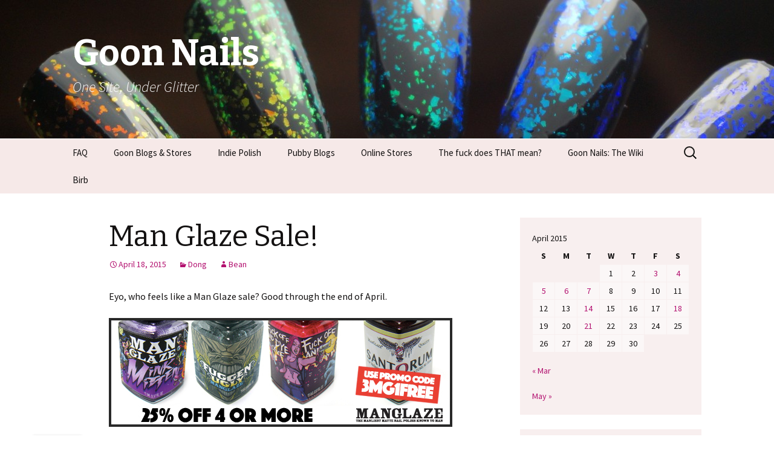

--- FILE ---
content_type: text/html; charset=UTF-8
request_url: http://www.goonnails.com/2015/04/18/man-glaze-sale/
body_size: 11172
content:
<!DOCTYPE html>
<!--[if IE 7]>
<html class="ie ie7" lang="en-US">
<![endif]-->
<!--[if IE 8]>
<html class="ie ie8" lang="en-US">
<![endif]-->
<!--[if !(IE 7) & !(IE 8)]><!-->
<html lang="en-US">
<!--<![endif]-->
<head>
	<meta charset="UTF-8">
	<meta name="viewport" content="width=device-width">
	<title>Man Glaze Sale! - Goon Nails</title>
	<link rel="profile" href="http://gmpg.org/xfn/11">
	<link rel="pingback" href="http://www.goonnails.com/xmlrpc.php">
	<!--[if lt IE 9]>
	<script src="http://www.goonnails.com/wp-content/themes/twentythirteen/js/html5.js"></script>
	<![endif]-->
	<meta name='robots' content='index, follow, max-image-preview:large, max-snippet:-1, max-video-preview:-1' />

	<!-- This site is optimized with the Yoast SEO plugin v26.5 - https://yoast.com/wordpress/plugins/seo/ -->
	<link rel="canonical" href="http://www.goonnails.com/2015/04/18/man-glaze-sale/" />
	<meta property="og:locale" content="en_US" />
	<meta property="og:type" content="article" />
	<meta property="og:title" content="Man Glaze Sale! - Goon Nails" />
	<meta property="og:description" content="Eyo, who feels like a Man Glaze sale? Good through the end of April. TwitterTumblrPinterestGoogleFacebook" />
	<meta property="og:url" content="http://www.goonnails.com/2015/04/18/man-glaze-sale/" />
	<meta property="og:site_name" content="Goon Nails" />
	<meta property="article:published_time" content="2015-04-19T01:48:48+00:00" />
	<meta property="article:modified_time" content="2015-04-19T01:49:32+00:00" />
	<meta property="og:image" content="http://imgur.com/7QyaP1w.png" />
	<meta name="author" content="Bean" />
	<meta name="twitter:label1" content="Written by" />
	<meta name="twitter:data1" content="Bean" />
	<script type="application/ld+json" class="yoast-schema-graph">{"@context":"https://schema.org","@graph":[{"@type":"WebPage","@id":"http://www.goonnails.com/2015/04/18/man-glaze-sale/","url":"http://www.goonnails.com/2015/04/18/man-glaze-sale/","name":"Man Glaze Sale! - Goon Nails","isPartOf":{"@id":"http://www.goonnails.com/#website"},"primaryImageOfPage":{"@id":"http://www.goonnails.com/2015/04/18/man-glaze-sale/#primaryimage"},"image":{"@id":"http://www.goonnails.com/2015/04/18/man-glaze-sale/#primaryimage"},"thumbnailUrl":"http://imgur.com/7QyaP1w.png","datePublished":"2015-04-19T01:48:48+00:00","dateModified":"2015-04-19T01:49:32+00:00","author":{"@id":"http://www.goonnails.com/#/schema/person/4bfc5e857ee1bd4647147812bf06a8c7"},"breadcrumb":{"@id":"http://www.goonnails.com/2015/04/18/man-glaze-sale/#breadcrumb"},"inLanguage":"en-US","potentialAction":[{"@type":"ReadAction","target":["http://www.goonnails.com/2015/04/18/man-glaze-sale/"]}]},{"@type":"ImageObject","inLanguage":"en-US","@id":"http://www.goonnails.com/2015/04/18/man-glaze-sale/#primaryimage","url":"http://imgur.com/7QyaP1w.png","contentUrl":"http://imgur.com/7QyaP1w.png"},{"@type":"BreadcrumbList","@id":"http://www.goonnails.com/2015/04/18/man-glaze-sale/#breadcrumb","itemListElement":[{"@type":"ListItem","position":1,"name":"Home","item":"http://www.goonnails.com/"},{"@type":"ListItem","position":2,"name":"Man Glaze Sale!"}]},{"@type":"WebSite","@id":"http://www.goonnails.com/#website","url":"http://www.goonnails.com/","name":"Goon Nails","description":"One Site, Under Glitter","potentialAction":[{"@type":"SearchAction","target":{"@type":"EntryPoint","urlTemplate":"http://www.goonnails.com/?s={search_term_string}"},"query-input":{"@type":"PropertyValueSpecification","valueRequired":true,"valueName":"search_term_string"}}],"inLanguage":"en-US"},{"@type":"Person","@id":"http://www.goonnails.com/#/schema/person/4bfc5e857ee1bd4647147812bf06a8c7","name":"Bean","image":{"@type":"ImageObject","inLanguage":"en-US","@id":"http://www.goonnails.com/#/schema/person/image/","url":"https://secure.gravatar.com/avatar/89bdc01899bef8512527765deca5eb9887eb581f764d7250ca4c746f328000ae?s=96&d=mm&r=r","contentUrl":"https://secure.gravatar.com/avatar/89bdc01899bef8512527765deca5eb9887eb581f764d7250ca4c746f328000ae?s=96&d=mm&r=r","caption":"Bean"},"url":"http://www.goonnails.com/author/bean/"}]}</script>
	<!-- / Yoast SEO plugin. -->


<link rel='dns-prefetch' href='//fonts.googleapis.com' />
<link rel="alternate" type="application/rss+xml" title="Goon Nails &raquo; Feed" href="http://www.goonnails.com/feed/" />
<link rel="alternate" type="application/rss+xml" title="Goon Nails &raquo; Comments Feed" href="http://www.goonnails.com/comments/feed/" />
<link rel="alternate" title="oEmbed (JSON)" type="application/json+oembed" href="http://www.goonnails.com/wp-json/oembed/1.0/embed?url=http%3A%2F%2Fwww.goonnails.com%2F2015%2F04%2F18%2Fman-glaze-sale%2F" />
<link rel="alternate" title="oEmbed (XML)" type="text/xml+oembed" href="http://www.goonnails.com/wp-json/oembed/1.0/embed?url=http%3A%2F%2Fwww.goonnails.com%2F2015%2F04%2F18%2Fman-glaze-sale%2F&#038;format=xml" />
<style id='wp-img-auto-sizes-contain-inline-css' type='text/css'>
img:is([sizes=auto i],[sizes^="auto," i]){contain-intrinsic-size:3000px 1500px}
/*# sourceURL=wp-img-auto-sizes-contain-inline-css */
</style>
<style id='wp-emoji-styles-inline-css' type='text/css'>

	img.wp-smiley, img.emoji {
		display: inline !important;
		border: none !important;
		box-shadow: none !important;
		height: 1em !important;
		width: 1em !important;
		margin: 0 0.07em !important;
		vertical-align: -0.1em !important;
		background: none !important;
		padding: 0 !important;
	}
/*# sourceURL=wp-emoji-styles-inline-css */
</style>
<link rel='stylesheet' id='wp-block-library-css' href='http://www.goonnails.com/wp-includes/css/dist/block-library/style.min.css?ver=6.9' type='text/css' media='all' />
<style id='global-styles-inline-css' type='text/css'>
:root{--wp--preset--aspect-ratio--square: 1;--wp--preset--aspect-ratio--4-3: 4/3;--wp--preset--aspect-ratio--3-4: 3/4;--wp--preset--aspect-ratio--3-2: 3/2;--wp--preset--aspect-ratio--2-3: 2/3;--wp--preset--aspect-ratio--16-9: 16/9;--wp--preset--aspect-ratio--9-16: 9/16;--wp--preset--color--black: #000000;--wp--preset--color--cyan-bluish-gray: #abb8c3;--wp--preset--color--white: #ffffff;--wp--preset--color--pale-pink: #f78da7;--wp--preset--color--vivid-red: #cf2e2e;--wp--preset--color--luminous-vivid-orange: #ff6900;--wp--preset--color--luminous-vivid-amber: #fcb900;--wp--preset--color--light-green-cyan: #7bdcb5;--wp--preset--color--vivid-green-cyan: #00d084;--wp--preset--color--pale-cyan-blue: #8ed1fc;--wp--preset--color--vivid-cyan-blue: #0693e3;--wp--preset--color--vivid-purple: #9b51e0;--wp--preset--gradient--vivid-cyan-blue-to-vivid-purple: linear-gradient(135deg,rgb(6,147,227) 0%,rgb(155,81,224) 100%);--wp--preset--gradient--light-green-cyan-to-vivid-green-cyan: linear-gradient(135deg,rgb(122,220,180) 0%,rgb(0,208,130) 100%);--wp--preset--gradient--luminous-vivid-amber-to-luminous-vivid-orange: linear-gradient(135deg,rgb(252,185,0) 0%,rgb(255,105,0) 100%);--wp--preset--gradient--luminous-vivid-orange-to-vivid-red: linear-gradient(135deg,rgb(255,105,0) 0%,rgb(207,46,46) 100%);--wp--preset--gradient--very-light-gray-to-cyan-bluish-gray: linear-gradient(135deg,rgb(238,238,238) 0%,rgb(169,184,195) 100%);--wp--preset--gradient--cool-to-warm-spectrum: linear-gradient(135deg,rgb(74,234,220) 0%,rgb(151,120,209) 20%,rgb(207,42,186) 40%,rgb(238,44,130) 60%,rgb(251,105,98) 80%,rgb(254,248,76) 100%);--wp--preset--gradient--blush-light-purple: linear-gradient(135deg,rgb(255,206,236) 0%,rgb(152,150,240) 100%);--wp--preset--gradient--blush-bordeaux: linear-gradient(135deg,rgb(254,205,165) 0%,rgb(254,45,45) 50%,rgb(107,0,62) 100%);--wp--preset--gradient--luminous-dusk: linear-gradient(135deg,rgb(255,203,112) 0%,rgb(199,81,192) 50%,rgb(65,88,208) 100%);--wp--preset--gradient--pale-ocean: linear-gradient(135deg,rgb(255,245,203) 0%,rgb(182,227,212) 50%,rgb(51,167,181) 100%);--wp--preset--gradient--electric-grass: linear-gradient(135deg,rgb(202,248,128) 0%,rgb(113,206,126) 100%);--wp--preset--gradient--midnight: linear-gradient(135deg,rgb(2,3,129) 0%,rgb(40,116,252) 100%);--wp--preset--font-size--small: 13px;--wp--preset--font-size--medium: 20px;--wp--preset--font-size--large: 36px;--wp--preset--font-size--x-large: 42px;--wp--preset--spacing--20: 0.44rem;--wp--preset--spacing--30: 0.67rem;--wp--preset--spacing--40: 1rem;--wp--preset--spacing--50: 1.5rem;--wp--preset--spacing--60: 2.25rem;--wp--preset--spacing--70: 3.38rem;--wp--preset--spacing--80: 5.06rem;--wp--preset--shadow--natural: 6px 6px 9px rgba(0, 0, 0, 0.2);--wp--preset--shadow--deep: 12px 12px 50px rgba(0, 0, 0, 0.4);--wp--preset--shadow--sharp: 6px 6px 0px rgba(0, 0, 0, 0.2);--wp--preset--shadow--outlined: 6px 6px 0px -3px rgb(255, 255, 255), 6px 6px rgb(0, 0, 0);--wp--preset--shadow--crisp: 6px 6px 0px rgb(0, 0, 0);}:where(.is-layout-flex){gap: 0.5em;}:where(.is-layout-grid){gap: 0.5em;}body .is-layout-flex{display: flex;}.is-layout-flex{flex-wrap: wrap;align-items: center;}.is-layout-flex > :is(*, div){margin: 0;}body .is-layout-grid{display: grid;}.is-layout-grid > :is(*, div){margin: 0;}:where(.wp-block-columns.is-layout-flex){gap: 2em;}:where(.wp-block-columns.is-layout-grid){gap: 2em;}:where(.wp-block-post-template.is-layout-flex){gap: 1.25em;}:where(.wp-block-post-template.is-layout-grid){gap: 1.25em;}.has-black-color{color: var(--wp--preset--color--black) !important;}.has-cyan-bluish-gray-color{color: var(--wp--preset--color--cyan-bluish-gray) !important;}.has-white-color{color: var(--wp--preset--color--white) !important;}.has-pale-pink-color{color: var(--wp--preset--color--pale-pink) !important;}.has-vivid-red-color{color: var(--wp--preset--color--vivid-red) !important;}.has-luminous-vivid-orange-color{color: var(--wp--preset--color--luminous-vivid-orange) !important;}.has-luminous-vivid-amber-color{color: var(--wp--preset--color--luminous-vivid-amber) !important;}.has-light-green-cyan-color{color: var(--wp--preset--color--light-green-cyan) !important;}.has-vivid-green-cyan-color{color: var(--wp--preset--color--vivid-green-cyan) !important;}.has-pale-cyan-blue-color{color: var(--wp--preset--color--pale-cyan-blue) !important;}.has-vivid-cyan-blue-color{color: var(--wp--preset--color--vivid-cyan-blue) !important;}.has-vivid-purple-color{color: var(--wp--preset--color--vivid-purple) !important;}.has-black-background-color{background-color: var(--wp--preset--color--black) !important;}.has-cyan-bluish-gray-background-color{background-color: var(--wp--preset--color--cyan-bluish-gray) !important;}.has-white-background-color{background-color: var(--wp--preset--color--white) !important;}.has-pale-pink-background-color{background-color: var(--wp--preset--color--pale-pink) !important;}.has-vivid-red-background-color{background-color: var(--wp--preset--color--vivid-red) !important;}.has-luminous-vivid-orange-background-color{background-color: var(--wp--preset--color--luminous-vivid-orange) !important;}.has-luminous-vivid-amber-background-color{background-color: var(--wp--preset--color--luminous-vivid-amber) !important;}.has-light-green-cyan-background-color{background-color: var(--wp--preset--color--light-green-cyan) !important;}.has-vivid-green-cyan-background-color{background-color: var(--wp--preset--color--vivid-green-cyan) !important;}.has-pale-cyan-blue-background-color{background-color: var(--wp--preset--color--pale-cyan-blue) !important;}.has-vivid-cyan-blue-background-color{background-color: var(--wp--preset--color--vivid-cyan-blue) !important;}.has-vivid-purple-background-color{background-color: var(--wp--preset--color--vivid-purple) !important;}.has-black-border-color{border-color: var(--wp--preset--color--black) !important;}.has-cyan-bluish-gray-border-color{border-color: var(--wp--preset--color--cyan-bluish-gray) !important;}.has-white-border-color{border-color: var(--wp--preset--color--white) !important;}.has-pale-pink-border-color{border-color: var(--wp--preset--color--pale-pink) !important;}.has-vivid-red-border-color{border-color: var(--wp--preset--color--vivid-red) !important;}.has-luminous-vivid-orange-border-color{border-color: var(--wp--preset--color--luminous-vivid-orange) !important;}.has-luminous-vivid-amber-border-color{border-color: var(--wp--preset--color--luminous-vivid-amber) !important;}.has-light-green-cyan-border-color{border-color: var(--wp--preset--color--light-green-cyan) !important;}.has-vivid-green-cyan-border-color{border-color: var(--wp--preset--color--vivid-green-cyan) !important;}.has-pale-cyan-blue-border-color{border-color: var(--wp--preset--color--pale-cyan-blue) !important;}.has-vivid-cyan-blue-border-color{border-color: var(--wp--preset--color--vivid-cyan-blue) !important;}.has-vivid-purple-border-color{border-color: var(--wp--preset--color--vivid-purple) !important;}.has-vivid-cyan-blue-to-vivid-purple-gradient-background{background: var(--wp--preset--gradient--vivid-cyan-blue-to-vivid-purple) !important;}.has-light-green-cyan-to-vivid-green-cyan-gradient-background{background: var(--wp--preset--gradient--light-green-cyan-to-vivid-green-cyan) !important;}.has-luminous-vivid-amber-to-luminous-vivid-orange-gradient-background{background: var(--wp--preset--gradient--luminous-vivid-amber-to-luminous-vivid-orange) !important;}.has-luminous-vivid-orange-to-vivid-red-gradient-background{background: var(--wp--preset--gradient--luminous-vivid-orange-to-vivid-red) !important;}.has-very-light-gray-to-cyan-bluish-gray-gradient-background{background: var(--wp--preset--gradient--very-light-gray-to-cyan-bluish-gray) !important;}.has-cool-to-warm-spectrum-gradient-background{background: var(--wp--preset--gradient--cool-to-warm-spectrum) !important;}.has-blush-light-purple-gradient-background{background: var(--wp--preset--gradient--blush-light-purple) !important;}.has-blush-bordeaux-gradient-background{background: var(--wp--preset--gradient--blush-bordeaux) !important;}.has-luminous-dusk-gradient-background{background: var(--wp--preset--gradient--luminous-dusk) !important;}.has-pale-ocean-gradient-background{background: var(--wp--preset--gradient--pale-ocean) !important;}.has-electric-grass-gradient-background{background: var(--wp--preset--gradient--electric-grass) !important;}.has-midnight-gradient-background{background: var(--wp--preset--gradient--midnight) !important;}.has-small-font-size{font-size: var(--wp--preset--font-size--small) !important;}.has-medium-font-size{font-size: var(--wp--preset--font-size--medium) !important;}.has-large-font-size{font-size: var(--wp--preset--font-size--large) !important;}.has-x-large-font-size{font-size: var(--wp--preset--font-size--x-large) !important;}
/*# sourceURL=global-styles-inline-css */
</style>

<style id='classic-theme-styles-inline-css' type='text/css'>
/*! This file is auto-generated */
.wp-block-button__link{color:#fff;background-color:#32373c;border-radius:9999px;box-shadow:none;text-decoration:none;padding:calc(.667em + 2px) calc(1.333em + 2px);font-size:1.125em}.wp-block-file__button{background:#32373c;color:#fff;text-decoration:none}
/*# sourceURL=/wp-includes/css/classic-themes.min.css */
</style>
<link rel='stylesheet' id='twentythirteen-fonts-css' href='https://fonts.googleapis.com/css?family=Source+Sans+Pro%3A300%2C400%2C700%2C300italic%2C400italic%2C700italic%7CBitter%3A400%2C700&#038;subset=latin%2Clatin-ext' type='text/css' media='all' />
<link rel='stylesheet' id='genericons-css' href='http://www.goonnails.com/wp-content/themes/twentythirteen/genericons/genericons.css?ver=3.03' type='text/css' media='all' />
<link rel='stylesheet' id='twentythirteen-style-css' href='http://www.goonnails.com/wp-content/themes/holi/style.css?ver=2013-07-18' type='text/css' media='all' />
<link rel='stylesheet' id='simple-share-buttons-adder-ssba-css' href='http://www.goonnails.com/wp-content/plugins/simple-share-buttons-adder/css/ssba.css?ver=1765326210' type='text/css' media='all' />
<style id='simple-share-buttons-adder-ssba-inline-css' type='text/css'>
	.ssba {
									
									
									
									
								}
								.ssba img
								{
									width: 35px !important;
									padding: 6px;
									border:  0;
									box-shadow: none !important;
									display: inline !important;
									vertical-align: middle;
									box-sizing: unset;
								}

								.ssba-classic-2 .ssbp-text {
									display: none!important;
								}

								.ssba .fb-save
								{
								padding: 6px;
								line-height: 30px; }
								.ssba, .ssba a
								{
									text-decoration:none;
									background: none;
									font-family: Indie Flower;
									font-size: 20px;
									
									
								}
								

			   #ssba-bar-2 .ssbp-bar-list {
					max-width: 48px !important;;
			   }
			   #ssba-bar-2 .ssbp-bar-list li a {height: 48px !important; width: 48px !important; 
				}
				#ssba-bar-2 .ssbp-bar-list li a:hover {
				}

				#ssba-bar-2 .ssbp-bar-list li a svg,
				 #ssba-bar-2 .ssbp-bar-list li a svg path, .ssbp-bar-list li a.ssbp-surfingbird span:not(.color-icon) svg polygon {line-height: 48px !important;; font-size: 18px;}
				#ssba-bar-2 .ssbp-bar-list li a:hover svg,
				 #ssba-bar-2 .ssbp-bar-list li a:hover svg path, .ssbp-bar-list li a.ssbp-surfingbird span:not(.color-icon) svg polygon {}
				#ssba-bar-2 .ssbp-bar-list li {
				margin: 0px 0!important;
				}@media only screen and ( max-width: 750px ) {
				#ssba-bar-2 {
				display: block;
				}
			}
/*# sourceURL=simple-share-buttons-adder-ssba-inline-css */
</style>
<script type="text/javascript" src="http://www.goonnails.com/wp-includes/js/jquery/jquery.min.js?ver=3.7.1" id="jquery-core-js"></script>
<script type="text/javascript" src="http://www.goonnails.com/wp-includes/js/jquery/jquery-migrate.min.js?ver=3.4.1" id="jquery-migrate-js"></script>
<script type="text/javascript" src="http://www.goonnails.com/wp-content/plugins/wp-hide-post/public/js/wp-hide-post-public.js?ver=2.0.10" id="wp-hide-post-js"></script>
<link rel="https://api.w.org/" href="http://www.goonnails.com/wp-json/" /><link rel="alternate" title="JSON" type="application/json" href="http://www.goonnails.com/wp-json/wp/v2/posts/302" /><link rel="EditURI" type="application/rsd+xml" title="RSD" href="http://www.goonnails.com/xmlrpc.php?rsd" />
<meta name="generator" content="WordPress 6.9" />
<link rel='shortlink' href='http://www.goonnails.com/?p=302' />
<!-- Start Fluid Video Embeds Style Tag -->
<style type="text/css">
/* Fluid Video Embeds */
.fve-video-wrapper {
    position: relative;
    overflow: hidden;
    height: 0;
    background-color: transparent;
    padding-bottom: 56.25%;
    margin: 0.5em 0;
}
.fve-video-wrapper iframe,
.fve-video-wrapper object,
.fve-video-wrapper embed {
    position: absolute;
    display: block;
    top: 0;
    left: 0;
    width: 100%;
    height: 100%;
}
.fve-video-wrapper a.hyperlink-image {
    position: relative;
    display: none;
}
.fve-video-wrapper a.hyperlink-image img {
    position: relative;
    z-index: 2;
    width: 100%;
}
.fve-video-wrapper a.hyperlink-image .fve-play-button {
    position: absolute;
    left: 35%;
    top: 35%;
    right: 35%;
    bottom: 35%;
    z-index: 3;
    background-color: rgba(40, 40, 40, 0.75);
    background-size: 100% 100%;
    border-radius: 10px;
}
.fve-video-wrapper a.hyperlink-image:hover .fve-play-button {
    background-color: rgba(0, 0, 0, 0.85);
}
</style>
<!-- End Fluid Video Embeds Style Tag -->

<!-- StarBox - the Author Box for Humans 3.5.4, visit: https://wordpress.org/plugins/starbox/ -->
<!-- /StarBox - the Author Box for Humans -->

<link rel='stylesheet' id='9557ef3515-css' href='http://www.goonnails.com/wp-content/plugins/starbox/themes/topstar/css/frontend.min.css?ver=3.5.4' type='text/css' media='all' />
<script type="text/javascript" src="http://www.goonnails.com/wp-content/plugins/starbox/themes/topstar/js/frontend.min.js?ver=3.5.4" id="b27d8c93dc-js"></script>
<link rel='stylesheet' id='72d338c873-css' href='http://www.goonnails.com/wp-content/plugins/starbox/themes/admin/css/hidedefault.min.css?ver=3.5.4' type='text/css' media='all' />
	<style type="text/css" id="twentythirteen-header-css">
			.site-header {
			background: url(http://www.goonnails.com/wp-content/uploads/2014/03/cropped-HjwPg2M.jpg) no-repeat scroll top;
			background-size: 1600px auto;
		}
		@media (max-width: 767px) {
			.site-header {
				background-size: 768px auto;
			}
		}
		@media (max-width: 359px) {
			.site-header {
				background-size: 360px auto;
			}
		}
			.site-title,
		.site-description {
			color: #ffffff;
		}
		</style>
	</head>

<body class="wp-singular post-template-default single single-post postid-302 single-format-standard wp-theme-twentythirteen wp-child-theme-holi holi-color-scheme-pink sidebar">
	<div id="page" class="hfeed site">
		<header id="masthead" class="site-header" role="banner">
			<a class="home-link" href="http://www.goonnails.com/" title="Goon Nails" rel="home">
				<h1 class="site-title">Goon Nails</h1>
				<h2 class="site-description">One Site, Under Glitter</h2>
			</a>

			<div id="navbar" class="navbar">
				<nav id="site-navigation" class="navigation main-navigation" role="navigation">
					<button class="menu-toggle">Menu</button>
					<a class="screen-reader-text skip-link" href="#content" title="Skip to content">Skip to content</a>
					<div class="menu-extra-goony-ness-container"><ul id="primary-menu" class="nav-menu"><li id="menu-item-287" class="menu-item menu-item-type-post_type menu-item-object-page menu-item-has-children menu-item-287"><a href="http://www.goonnails.com/faq/">FAQ</a>
<ul class="sub-menu">
	<li id="menu-item-291" class="menu-item menu-item-type-post_type menu-item-object-page menu-item-291"><a href="http://www.goonnails.com/guides/basic-nail-care/">Basic Nail Care</a></li>
	<li id="menu-item-290" class="menu-item menu-item-type-post_type menu-item-object-page menu-item-290"><a href="http://www.goonnails.com/guides/">Guides</a></li>
</ul>
</li>
<li id="menu-item-288" class="menu-item menu-item-type-post_type menu-item-object-page menu-item-288"><a href="http://www.goonnails.com/goon-blogs-stores/">Goon Blogs &#038; Stores</a></li>
<li id="menu-item-293" class="menu-item menu-item-type-post_type menu-item-object-page menu-item-has-children menu-item-293"><a href="http://www.goonnails.com/indie-polish/">Indie Polish</a>
<ul class="sub-menu">
	<li id="menu-item-292" class="menu-item menu-item-type-post_type menu-item-object-page menu-item-292"><a href="http://www.goonnails.com/guides/franken-information/">Franken Information</a></li>
</ul>
</li>
<li id="menu-item-294" class="menu-item menu-item-type-post_type menu-item-object-page menu-item-294"><a href="http://www.goonnails.com/nail-swatch-blogs/">Pubby Blogs</a></li>
<li id="menu-item-296" class="menu-item menu-item-type-post_type menu-item-object-page menu-item-has-children menu-item-296"><a href="http://www.goonnails.com/nail-swatch-blogs/online-stores-nail-art-supplies/">Online Stores</a>
<ul class="sub-menu">
	<li id="menu-item-295" class="menu-item menu-item-type-post_type menu-item-object-page menu-item-295"><a href="http://www.goonnails.com/nail-swatch-blogs/company-sites/">Company Sites</a></li>
</ul>
</li>
<li id="menu-item-297" class="menu-item menu-item-type-post_type menu-item-object-page menu-item-297"><a href="http://www.goonnails.com/the-fuck-does-that-mean/">The fuck does THAT mean?</a></li>
<li id="menu-item-285" class="menu-item menu-item-type-custom menu-item-object-custom menu-item-285"><a href="http://www.goonnails.com/wiki">Goon Nails: The Wiki</a></li>
<li id="menu-item-451" class="menu-item menu-item-type-post_type menu-item-object-page menu-item-451"><a href="http://www.goonnails.com/birb/">Birb</a></li>
</ul></div>					<form role="search" method="get" class="search-form" action="http://www.goonnails.com/">
				<label>
					<span class="screen-reader-text">Search for:</span>
					<input type="search" class="search-field" placeholder="Search &hellip;" value="" name="s" />
				</label>
				<input type="submit" class="search-submit" value="Search" />
			</form>				</nav><!-- #site-navigation -->
			</div><!-- #navbar -->
		</header><!-- #masthead -->

		<div id="main" class="site-main">

	<div id="primary" class="content-area">
		<div id="content" class="site-content" role="main">

						
				
<article id="post-302" class="post-302 post type-post status-publish format-standard hentry category-dong">
	<header class="entry-header">
		
				<h1 class="entry-title">Man Glaze Sale!</h1>
		
		<div class="entry-meta">
			<span class="date"><a href="http://www.goonnails.com/2015/04/18/man-glaze-sale/" title="Permalink to Man Glaze Sale!" rel="bookmark"><time class="entry-date" datetime="2015-04-18T20:48:48-05:00">April 18, 2015</time></a></span><span class="categories-links"><a href="http://www.goonnails.com/category/dong/" rel="category tag">Dong</a></span><span class="author vcard"><a class="url fn n" href="http://www.goonnails.com/author/bean/" title="View all posts by Bean" rel="author">Bean</a></span>					</div><!-- .entry-meta -->
	</header><!-- .entry-header -->

		<div class="entry-content">
		<p>Eyo, who feels like a Man Glaze sale? Good through the end of April.</p>
<p><img decoding="async" src="http://imgur.com/7QyaP1w.png"></p>

                         <div class="abh_box abh_box_down abh_box_topstar"><ul class="abh_tabs"> <li class="abh_about abh_active"><a href="#abh_about">Author</a></li> <li class="abh_posts"><a href="#abh_posts">Recent Posts</a></li></ul><div class="abh_tab_content"><section class="vcard author abh_about_tab abh_tab" itemscope itemprop="author" itemtype="https://schema.org/Person" style="display:block"><div class="abh_image" itemscope itemtype="https://schema.org/ImageObject"><a href = "http://www.goonnails.com/author/bean/" class="url" title = "Bean" > <img alt='Bean' src='https://secure.gravatar.com/avatar/89bdc01899bef8512527765deca5eb9887eb581f764d7250ca4c746f328000ae?s=250&#038;d=mm&#038;r=r' srcset='https://secure.gravatar.com/avatar/89bdc01899bef8512527765deca5eb9887eb581f764d7250ca4c746f328000ae?s=500&#038;d=mm&#038;r=r 2x' class='avatar avatar-250 photo' height='250' width='250' /></a > </div><div class="abh_social"> </div><div class="abh_text"><div class="abh_name fn name" itemprop="name" ><a href="http://www.goonnails.com/author/bean/" class="url">Bean</a></div><div class="abh_job" ></div><div class="description note abh_description" itemprop="description" ></div></div> </section><section class="abh_posts_tab abh_tab" ><div class="abh_image"><a href="http://www.goonnails.com/author/bean/" class="url" title="Bean"><img alt='Bean' src='https://secure.gravatar.com/avatar/89bdc01899bef8512527765deca5eb9887eb581f764d7250ca4c746f328000ae?s=250&#038;d=mm&#038;r=r' srcset='https://secure.gravatar.com/avatar/89bdc01899bef8512527765deca5eb9887eb581f764d7250ca4c746f328000ae?s=500&#038;d=mm&#038;r=r 2x' class='avatar avatar-250 photo' height='250' width='250' /></a></div><div class="abh_social"> </div><div class="abh_text"><div class="abh_name" >Latest posts by Bean <span class="abh_allposts">(<a href="http://www.goonnails.com/author/bean/">see all</a>)</span></div><div class="abh_description note" ><ul>				<li>					<a href="http://www.goonnails.com/2015/04/18/man-glaze-sale/">Man Glaze Sale!</a><span> - April 18, 2015</span>				</li>				<li>					<a href="http://www.goonnails.com/2015/04/06/essie-bridal-collection-2015/">Essie Bridal Collection 2015</a><span> - April 6, 2015</span>				</li>				<li>					<a href="http://www.goonnails.com/2015/04/05/moyou-london-new-collection-and-sale/">Moyou London New Collection and Sale</a><span> - April 5, 2015</span>				</li></ul></div></div> </section></div> </div><!-- Simple Share Buttons Adder (8.5.3) simplesharebuttons.com --><div class="ssba-classic-2 ssba ssbp-wrap alignleft ssbp--theme-1"><div style="text-align:left"><a data-site="twitter" class="ssba_twitter_share ssba_share_link" href="https://twitter.com/intent/tweet?text=Man Glaze Sale!&url=http://www.goonnails.com/2015/04/18/man-glaze-sale/&via="  target=_blank  style="color:; background-color: ; height: 48px; width: 48px; " ><img decoding="async" src="http://www.goonnails.com/wp-content/plugins/simple-share-buttons-adder/buttons/somacro/twitter.png" style="width: 35px;" title="twitter" class="ssba ssba-img" alt="Share on twitter" /><div title="Twitter" class="ssbp-text">Twitter</div></a><a data-site="tumblr" class="ssba_tumblr_share ssba_share_link" href="https://www.tumblr.com/share?t=Man Glaze Sale!&u=http://www.goonnails.com/2015/04/18/man-glaze-sale/&v=3"  target=_blank  style="color:; background-color: ; height: 48px; width: 48px; " ><img decoding="async" src="http://www.goonnails.com/wp-content/plugins/simple-share-buttons-adder/buttons/somacro/tumblr.png" style="width: 35px;" title="tumblr" class="ssba ssba-img" alt="Share on tumblr" /><div title="Tumblr" class="ssbp-text">Tumblr</div></a><a data-site="pinterest" class="ssba_pinterest_share ssba_share_link" href="https://pinterest.com/pin/create/button/?description=Man Glaze Sale!&media=&url=http://www.goonnails.com/2015/04/18/man-glaze-sale/"  target=_blank  style="color:; background-color: ; height: 48px; width: 48px; " ><img decoding="async" src="http://www.goonnails.com/wp-content/plugins/simple-share-buttons-adder/buttons/somacro/pinterest.png" style="width: 35px;" title="pinterest" class="ssba ssba-img" alt="Share on pinterest" /><div title="Pinterest" class="ssbp-text">Pinterest</div></a><a data-site="google" class="ssba_google_share ssba_share_link" href=""  target=_blank  style="color:; background-color: ; height: 48px; width: 48px; " ><img decoding="async" src="http://www.goonnails.com/wp-content/plugins/simple-share-buttons-adder/buttons/somacro/google.png" style="width: 35px;" title="google" class="ssba ssba-img" alt="Share on google" /><div title="Google" class="ssbp-text">Google</div></a><a data-site="facebook" class="ssba_facebook_share ssba_share_link" href="https://www.facebook.com/sharer.php?t=Man Glaze Sale!&u=http://www.goonnails.com/2015/04/18/man-glaze-sale/"  target=_blank  style="color:; background-color: ; height: 48px; width: 48px; " ><img decoding="async" src="http://www.goonnails.com/wp-content/plugins/simple-share-buttons-adder/buttons/somacro/facebook.png" style="width: 35px;" title="facebook" class="ssba ssba-img" alt="Share on facebook" /><div title="Facebook" class="ssbp-text">Facebook</div></a></div></div>	</div><!-- .entry-content -->
	
	<footer class="entry-meta">
		
			</footer><!-- .entry-meta -->
</article><!-- #post -->
					<nav class="navigation post-navigation" role="navigation">
		<h1 class="screen-reader-text">Post navigation</h1>
		<div class="nav-links">

			<a href="http://www.goonnails.com/2015/04/14/polish-for-pennies-nyc-long-wearing-skyline-blue/" rel="prev"><span class="meta-nav">&larr;</span> Polish for Pennies: NYC Long Wearing Skyline Blue</a>			<a href="http://www.goonnails.com/2015/04/21/meeting-time/" rel="next">Meeting Time <span class="meta-nav">&rarr;</span></a>
		</div><!-- .nav-links -->
	</nav><!-- .navigation -->
					
<div id="comments" class="comments-area">

	
	
</div><!-- #comments -->
			
		</div><!-- #content -->
	</div><!-- #primary -->

	<div id="tertiary" class="sidebar-container" role="complementary">
		<div class="sidebar-inner">
			<div class="widget-area">
				<aside id="calendar-2" class="widget widget_calendar"><div id="calendar_wrap" class="calendar_wrap"><table id="wp-calendar" class="wp-calendar-table">
	<caption>April 2015</caption>
	<thead>
	<tr>
		<th scope="col" aria-label="Sunday">S</th>
		<th scope="col" aria-label="Monday">M</th>
		<th scope="col" aria-label="Tuesday">T</th>
		<th scope="col" aria-label="Wednesday">W</th>
		<th scope="col" aria-label="Thursday">T</th>
		<th scope="col" aria-label="Friday">F</th>
		<th scope="col" aria-label="Saturday">S</th>
	</tr>
	</thead>
	<tbody>
	<tr>
		<td colspan="3" class="pad">&nbsp;</td><td>1</td><td>2</td><td><a href="http://www.goonnails.com/2015/04/03/" aria-label="Posts published on April 3, 2015">3</a></td><td><a href="http://www.goonnails.com/2015/04/04/" aria-label="Posts published on April 4, 2015">4</a></td>
	</tr>
	<tr>
		<td><a href="http://www.goonnails.com/2015/04/05/" aria-label="Posts published on April 5, 2015">5</a></td><td><a href="http://www.goonnails.com/2015/04/06/" aria-label="Posts published on April 6, 2015">6</a></td><td><a href="http://www.goonnails.com/2015/04/07/" aria-label="Posts published on April 7, 2015">7</a></td><td>8</td><td>9</td><td>10</td><td>11</td>
	</tr>
	<tr>
		<td>12</td><td>13</td><td><a href="http://www.goonnails.com/2015/04/14/" aria-label="Posts published on April 14, 2015">14</a></td><td>15</td><td>16</td><td>17</td><td><a href="http://www.goonnails.com/2015/04/18/" aria-label="Posts published on April 18, 2015">18</a></td>
	</tr>
	<tr>
		<td>19</td><td>20</td><td><a href="http://www.goonnails.com/2015/04/21/" aria-label="Posts published on April 21, 2015">21</a></td><td>22</td><td>23</td><td>24</td><td>25</td>
	</tr>
	<tr>
		<td>26</td><td>27</td><td>28</td><td>29</td><td>30</td>
		<td class="pad" colspan="2">&nbsp;</td>
	</tr>
	</tbody>
	</table><nav aria-label="Previous and next months" class="wp-calendar-nav">
		<span class="wp-calendar-nav-prev"><a href="http://www.goonnails.com/2015/03/">&laquo; Mar</a></span>
		<span class="pad">&nbsp;</span>
		<span class="wp-calendar-nav-next"><a href="http://www.goonnails.com/2015/05/">May &raquo;</a></span>
	</nav></div></aside><aside id="ssba_widget-2" class="widget widget_ssba_widget"><!-- Simple Share Buttons Adder (8.5.3) simplesharebuttons.com --><div class="ssba-classic-2 ssba ssbp-wrap alignleft ssbp--theme-1"><div style="text-align:left"><a data-site="twitter" class="ssba_twitter_share ssba_share_link" href="https://twitter.com/intent/tweet?text=Man Glaze Sale!&url=http://www.goonnails.com/2015/04/18/man-glaze-sale/&via="  target=_blank  style="color:; background-color: ; height: 48px; width: 48px; " ><img src="http://www.goonnails.com/wp-content/plugins/simple-share-buttons-adder/buttons/somacro/twitter.png" style="width: 35px;" title="twitter" class="ssba ssba-img" alt="Share on twitter" /><div title="Twitter" class="ssbp-text">Twitter</div></a><a data-site="tumblr" class="ssba_tumblr_share ssba_share_link" href="https://www.tumblr.com/share?t=Man Glaze Sale!&u=http://www.goonnails.com/2015/04/18/man-glaze-sale/&v=3"  target=_blank  style="color:; background-color: ; height: 48px; width: 48px; " ><img src="http://www.goonnails.com/wp-content/plugins/simple-share-buttons-adder/buttons/somacro/tumblr.png" style="width: 35px;" title="tumblr" class="ssba ssba-img" alt="Share on tumblr" /><div title="Tumblr" class="ssbp-text">Tumblr</div></a><a data-site="pinterest" class="ssba_pinterest_share ssba_share_link" href="https://pinterest.com/pin/create/button/?description=Man Glaze Sale!&media=&url=http://www.goonnails.com/2015/04/18/man-glaze-sale/"  target=_blank  style="color:; background-color: ; height: 48px; width: 48px; " ><img src="http://www.goonnails.com/wp-content/plugins/simple-share-buttons-adder/buttons/somacro/pinterest.png" style="width: 35px;" title="pinterest" class="ssba ssba-img" alt="Share on pinterest" /><div title="Pinterest" class="ssbp-text">Pinterest</div></a><a data-site="google" class="ssba_google_share ssba_share_link" href=""  target=_blank  style="color:; background-color: ; height: 48px; width: 48px; " ><img src="http://www.goonnails.com/wp-content/plugins/simple-share-buttons-adder/buttons/somacro/google.png" style="width: 35px;" title="google" class="ssba ssba-img" alt="Share on google" /><div title="Google" class="ssbp-text">Google</div></a><a data-site="facebook" class="ssba_facebook_share ssba_share_link" href="https://www.facebook.com/sharer.php?t=Man Glaze Sale!&u=http://www.goonnails.com/2015/04/18/man-glaze-sale/"  target=_blank  style="color:; background-color: ; height: 48px; width: 48px; " ><img src="http://www.goonnails.com/wp-content/plugins/simple-share-buttons-adder/buttons/somacro/facebook.png" style="width: 35px;" title="facebook" class="ssba ssba-img" alt="Share on facebook" /><div title="Facebook" class="ssbp-text">Facebook</div></a></div></div></aside><aside id="tag_cloud-2" class="widget widget_tag_cloud"><h3 class="widget-title">Taggety Tag Cloud</h3><div class="tagcloud"><a href="http://www.goonnails.com/tag/101/" class="tag-cloud-link tag-link-35 tag-link-position-1" style="font-size: 8pt;" aria-label="101 (1 item)">101</a>
<a href="http://www.goonnails.com/tag/amethyst/" class="tag-cloud-link tag-link-46 tag-link-position-2" style="font-size: 8pt;" aria-label="amethyst (1 item)">amethyst</a>
<a href="http://www.goonnails.com/tag/blazed/" class="tag-cloud-link tag-link-31 tag-link-position-3" style="font-size: 8pt;" aria-label="blazed (1 item)">blazed</a>
<a href="http://www.goonnails.com/tag/blue/" class="tag-cloud-link tag-link-23 tag-link-position-4" style="font-size: 13.185185185185pt;" aria-label="blue (3 items)">blue</a>
<a href="http://www.goonnails.com/tag/boogie-nights/" class="tag-cloud-link tag-link-17 tag-link-position-5" style="font-size: 8pt;" aria-label="boogie nights (1 item)">boogie nights</a>
<a href="http://www.goonnails.com/tag/brown/" class="tag-cloud-link tag-link-39 tag-link-position-6" style="font-size: 8pt;" aria-label="brown (1 item)">brown</a>
<a href="http://www.goonnails.com/tag/cinderella/" class="tag-cloud-link tag-link-45 tag-link-position-7" style="font-size: 8pt;" aria-label="cinderella (1 item)">cinderella</a>
<a href="http://www.goonnails.com/tag/coral/" class="tag-cloud-link tag-link-33 tag-link-position-8" style="font-size: 8pt;" aria-label="coral (1 item)">coral</a>
<a href="http://www.goonnails.com/tag/easter/" class="tag-cloud-link tag-link-10 tag-link-position-9" style="font-size: 8pt;" aria-label="easter (1 item)">easter</a>
<a href="http://www.goonnails.com/tag/endless-blue/" class="tag-cloud-link tag-link-29 tag-link-position-10" style="font-size: 8pt;" aria-label="endless blue (1 item)">endless blue</a>
<a href="http://www.goonnails.com/tag/feel-the-vibe/" class="tag-cloud-link tag-link-42 tag-link-position-11" style="font-size: 8pt;" aria-label="feel the vibe (1 item)">feel the vibe</a>
<a href="http://www.goonnails.com/tag/glitter/" class="tag-cloud-link tag-link-28 tag-link-position-12" style="font-size: 8pt;" aria-label="glitter (1 item)">glitter</a>
<a href="http://www.goonnails.com/tag/green/" class="tag-cloud-link tag-link-11 tag-link-position-13" style="font-size: 13.185185185185pt;" aria-label="green (3 items)">green</a>
<a href="http://www.goonnails.com/tag/green-ocean/" class="tag-cloud-link tag-link-27 tag-link-position-14" style="font-size: 8pt;" aria-label="green ocean (1 item)">green ocean</a>
<a href="http://www.goonnails.com/tag/green-with-envy/" class="tag-cloud-link tag-link-12 tag-link-position-15" style="font-size: 8pt;" aria-label="green with envy (1 item)">green with envy</a>
<a href="http://www.goonnails.com/tag/lets-meet/" class="tag-cloud-link tag-link-25 tag-link-position-16" style="font-size: 8pt;" aria-label="let&#039;s meet (1 item)">let&#039;s meet</a>
<a href="http://www.goonnails.com/tag/maybelline/" class="tag-cloud-link tag-link-7 tag-link-position-17" style="font-size: 8pt;" aria-label="maybelline (1 item)">maybelline</a>
<a href="http://www.goonnails.com/tag/mint-tropics/" class="tag-cloud-link tag-link-44 tag-link-position-18" style="font-size: 8pt;" aria-label="mint tropics (1 item)">mint tropics</a>
<a href="http://www.goonnails.com/tag/news/" class="tag-cloud-link tag-link-15 tag-link-position-19" style="font-size: 8pt;" aria-label="news (1 item)">news</a>
<a href="http://www.goonnails.com/tag/nirvana/" class="tag-cloud-link tag-link-38 tag-link-position-20" style="font-size: 8pt;" aria-label="nirvana (1 item)">nirvana</a>
<a href="http://www.goonnails.com/tag/nyc-skyline-blue/" class="tag-cloud-link tag-link-21 tag-link-position-21" style="font-size: 8pt;" aria-label="nyc skyline blue (1 item)">nyc skyline blue</a>
<a href="http://www.goonnails.com/tag/orange/" class="tag-cloud-link tag-link-43 tag-link-position-22" style="font-size: 8pt;" aria-label="orange (1 item)">orange</a>
<a href="http://www.goonnails.com/tag/pastel/" class="tag-cloud-link tag-link-9 tag-link-position-23" style="font-size: 11.111111111111pt;" aria-label="pastel (2 items)">pastel</a>
<a href="http://www.goonnails.com/tag/pink/" class="tag-cloud-link tag-link-40 tag-link-position-24" style="font-size: 8pt;" aria-label="pink (1 item)">pink</a>
<a href="http://www.goonnails.com/tag/pink-of-me/" class="tag-cloud-link tag-link-41 tag-link-position-25" style="font-size: 8pt;" aria-label="pink of me (1 item)">pink of me</a>
<a href="http://www.goonnails.com/tag/polishforpennies/" class="tag-cloud-link tag-link-8 tag-link-position-26" style="font-size: 13.185185185185pt;" aria-label="polishforpennies (3 items)">polishforpennies</a>
<a href="http://www.goonnails.com/tag/polish-for-pennies/" class="tag-cloud-link tag-link-20 tag-link-position-27" style="font-size: 13.185185185185pt;" aria-label="polish for pennies (3 items)">polish for pennies</a>
<a href="http://www.goonnails.com/tag/purple/" class="tag-cloud-link tag-link-36 tag-link-position-28" style="font-size: 11.111111111111pt;" aria-label="purple (2 items)">purple</a>
<a href="http://www.goonnails.com/tag/red/" class="tag-cloud-link tag-link-18 tag-link-position-29" style="font-size: 8pt;" aria-label="red (1 item)">red</a>
<a href="http://www.goonnails.com/tag/sales-and-deals/" class="tag-cloud-link tag-link-14 tag-link-position-30" style="font-size: 11.111111111111pt;" aria-label="sales and deals (2 items)">sales and deals</a>
<a href="http://www.goonnails.com/tag/sinful-colors/" class="tag-cloud-link tag-link-19 tag-link-position-31" style="font-size: 21.481481481481pt;" aria-label="sinful colors (11 items)">sinful colors</a>
<a href="http://www.goonnails.com/tag/sky-blue/" class="tag-cloud-link tag-link-22 tag-link-position-32" style="font-size: 8pt;" aria-label="sky blue (1 item)">sky blue</a>
<a href="http://www.goonnails.com/tag/swatch/" class="tag-cloud-link tag-link-13 tag-link-position-33" style="font-size: 22pt;" aria-label="swatch (12 items)">swatch</a>
<a href="http://www.goonnails.com/tag/tempest/" class="tag-cloud-link tag-link-37 tag-link-position-34" style="font-size: 8pt;" aria-label="tempest (1 item)">tempest</a>
<a href="http://www.goonnails.com/tag/the-sin-bin/" class="tag-cloud-link tag-link-16 tag-link-position-35" style="font-size: 21.481481481481pt;" aria-label="the sin bin (11 items)">the sin bin</a>
<a href="http://www.goonnails.com/tag/wet-n-wild/" class="tag-cloud-link tag-link-30 tag-link-position-36" style="font-size: 8pt;" aria-label="wet n wild (1 item)">wet n wild</a>
<a href="http://www.goonnails.com/tag/wild-shine/" class="tag-cloud-link tag-link-32 tag-link-position-37" style="font-size: 8pt;" aria-label="wild shine (1 item)">wild shine</a>
<a href="http://www.goonnails.com/tag/yellow/" class="tag-cloud-link tag-link-24 tag-link-position-38" style="font-size: 8pt;" aria-label="yellow (1 item)">yellow</a></div>
</aside><aside id="meta-2" class="widget widget_meta"><h3 class="widget-title"> </h3>
		<ul>
			<li><a rel="nofollow" href="http://www.goonnails.com/wp-login.php?action=register">Register</a></li>			<li><a rel="nofollow" href="http://www.goonnails.com/wp-login.php">Log in</a></li>
			<li><a href="http://www.goonnails.com/feed/">Entries feed</a></li>
			<li><a href="http://www.goonnails.com/comments/feed/">Comments feed</a></li>

			<li><a href="https://wordpress.org/">WordPress.org</a></li>
		</ul>

		</aside>			</div><!-- .widget-area -->
		</div><!-- .sidebar-inner -->
	</div><!-- #tertiary -->

		</div><!-- #main -->
		<footer id="colophon" class="site-footer" role="contentinfo">
				<div id="secondary" class="sidebar-container" role="complementary">
		<div class="widget-area">
			<aside id="pages-2" class="widget widget_pages"><h3 class="widget-title">Pages</h3>
			<ul>
				<li class="page_item page-item-440"><a href="http://www.goonnails.com/birb/">Birb</a></li>
<li class="page_item page-item-57"><a href="http://www.goonnails.com/faq/">FAQ</a></li>
<li class="page_item page-item-15"><a href="http://www.goonnails.com/goon-blogs-stores/">Goon Blogs &#038; Stores</a></li>
<li class="page_item page-item-9"><a href="http://www.goonnails.com/9-2/">Goon Nails</a></li>
<li class="page_item page-item-4"><a href="http://www.goonnails.com/goons-only/">Goons Only</a></li>
<li class="page_item page-item-20 page_item_has_children"><a href="http://www.goonnails.com/guides/">Guides</a>
<ul class='children'>
	<li class="page_item page-item-50"><a href="http://www.goonnails.com/guides/basic-nail-care/">Basic Nail Care</a></li>
	<li class="page_item page-item-79"><a href="http://www.goonnails.com/guides/franken-information/">Franken Information</a></li>
</ul>
</li>
<li class="page_item page-item-13"><a href="http://www.goonnails.com/indie-polish/">Indie Polish</a></li>
<li class="page_item page-item-74 page_item_has_children"><a href="http://www.goonnails.com/nail-swatch-blogs/">Nail &#038; Swatch Blogs</a>
<ul class='children'>
	<li class="page_item page-item-88"><a href="http://www.goonnails.com/nail-swatch-blogs/company-sites/">Company Sites</a></li>
	<li class="page_item page-item-86"><a href="http://www.goonnails.com/nail-swatch-blogs/online-stores-nail-art-supplies/">Online Stores &#038; Nail Art Supplies</a></li>
</ul>
</li>
<li class="page_item page-item-17"><a href="http://www.goonnails.com/the-fuck-does-that-mean/">The fuck does THAT mean?</a></li>
			</ul>

			</aside><aside id="archives-2" class="widget widget_archive"><h3 class="widget-title">Archives</h3>
			<ul>
					<li><a href='http://www.goonnails.com/2015/09/'>September 2015</a></li>
	<li><a href='http://www.goonnails.com/2015/08/'>August 2015</a></li>
	<li><a href='http://www.goonnails.com/2015/07/'>July 2015</a></li>
	<li><a href='http://www.goonnails.com/2015/06/'>June 2015</a></li>
	<li><a href='http://www.goonnails.com/2015/05/'>May 2015</a></li>
	<li><a href='http://www.goonnails.com/2015/04/'>April 2015</a></li>
	<li><a href='http://www.goonnails.com/2015/03/'>March 2015</a></li>
			</ul>

			</aside>		</div><!-- .widget-area -->
	</div><!-- #secondary -->

			<div class="site-info">
								<a href="https://wordpress.org/" title="Semantic Personal Publishing Platform">Proudly powered by WordPress</a>
			</div><!-- .site-info -->
		</footer><!-- #colophon -->
	</div><!-- #page -->

	<script type="speculationrules">
{"prefetch":[{"source":"document","where":{"and":[{"href_matches":"/*"},{"not":{"href_matches":["/wp-*.php","/wp-admin/*","/wp-content/uploads/*","/wp-content/*","/wp-content/plugins/*","/wp-content/themes/holi/*","/wp-content/themes/twentythirteen/*","/*\\?(.+)"]}},{"not":{"selector_matches":"a[rel~=\"nofollow\"]"}},{"not":{"selector_matches":".no-prefetch, .no-prefetch a"}}]},"eagerness":"conservative"}]}
</script>
<script type="text/javascript" src="http://www.goonnails.com/wp-content/plugins/simple-share-buttons-adder/js/ssba.js?ver=1765326210" id="simple-share-buttons-adder-ssba-js"></script>
<script type="text/javascript" id="simple-share-buttons-adder-ssba-js-after">
/* <![CDATA[ */
Main.boot( [] );
//# sourceURL=simple-share-buttons-adder-ssba-js-after
/* ]]> */
</script>
<script type="text/javascript" src="http://www.goonnails.com/wp-includes/js/imagesloaded.min.js?ver=5.0.0" id="imagesloaded-js"></script>
<script type="text/javascript" src="http://www.goonnails.com/wp-includes/js/masonry.min.js?ver=4.2.2" id="masonry-js"></script>
<script type="text/javascript" src="http://www.goonnails.com/wp-includes/js/jquery/jquery.masonry.min.js?ver=3.1.2b" id="jquery-masonry-js"></script>
<script type="text/javascript" src="http://www.goonnails.com/wp-content/themes/twentythirteen/js/functions.js?ver=20150330" id="twentythirteen-script-js"></script>
<script id="wp-emoji-settings" type="application/json">
{"baseUrl":"https://s.w.org/images/core/emoji/17.0.2/72x72/","ext":".png","svgUrl":"https://s.w.org/images/core/emoji/17.0.2/svg/","svgExt":".svg","source":{"concatemoji":"http://www.goonnails.com/wp-includes/js/wp-emoji-release.min.js?ver=6.9"}}
</script>
<script type="module">
/* <![CDATA[ */
/*! This file is auto-generated */
const a=JSON.parse(document.getElementById("wp-emoji-settings").textContent),o=(window._wpemojiSettings=a,"wpEmojiSettingsSupports"),s=["flag","emoji"];function i(e){try{var t={supportTests:e,timestamp:(new Date).valueOf()};sessionStorage.setItem(o,JSON.stringify(t))}catch(e){}}function c(e,t,n){e.clearRect(0,0,e.canvas.width,e.canvas.height),e.fillText(t,0,0);t=new Uint32Array(e.getImageData(0,0,e.canvas.width,e.canvas.height).data);e.clearRect(0,0,e.canvas.width,e.canvas.height),e.fillText(n,0,0);const a=new Uint32Array(e.getImageData(0,0,e.canvas.width,e.canvas.height).data);return t.every((e,t)=>e===a[t])}function p(e,t){e.clearRect(0,0,e.canvas.width,e.canvas.height),e.fillText(t,0,0);var n=e.getImageData(16,16,1,1);for(let e=0;e<n.data.length;e++)if(0!==n.data[e])return!1;return!0}function u(e,t,n,a){switch(t){case"flag":return n(e,"\ud83c\udff3\ufe0f\u200d\u26a7\ufe0f","\ud83c\udff3\ufe0f\u200b\u26a7\ufe0f")?!1:!n(e,"\ud83c\udde8\ud83c\uddf6","\ud83c\udde8\u200b\ud83c\uddf6")&&!n(e,"\ud83c\udff4\udb40\udc67\udb40\udc62\udb40\udc65\udb40\udc6e\udb40\udc67\udb40\udc7f","\ud83c\udff4\u200b\udb40\udc67\u200b\udb40\udc62\u200b\udb40\udc65\u200b\udb40\udc6e\u200b\udb40\udc67\u200b\udb40\udc7f");case"emoji":return!a(e,"\ud83e\u1fac8")}return!1}function f(e,t,n,a){let r;const o=(r="undefined"!=typeof WorkerGlobalScope&&self instanceof WorkerGlobalScope?new OffscreenCanvas(300,150):document.createElement("canvas")).getContext("2d",{willReadFrequently:!0}),s=(o.textBaseline="top",o.font="600 32px Arial",{});return e.forEach(e=>{s[e]=t(o,e,n,a)}),s}function r(e){var t=document.createElement("script");t.src=e,t.defer=!0,document.head.appendChild(t)}a.supports={everything:!0,everythingExceptFlag:!0},new Promise(t=>{let n=function(){try{var e=JSON.parse(sessionStorage.getItem(o));if("object"==typeof e&&"number"==typeof e.timestamp&&(new Date).valueOf()<e.timestamp+604800&&"object"==typeof e.supportTests)return e.supportTests}catch(e){}return null}();if(!n){if("undefined"!=typeof Worker&&"undefined"!=typeof OffscreenCanvas&&"undefined"!=typeof URL&&URL.createObjectURL&&"undefined"!=typeof Blob)try{var e="postMessage("+f.toString()+"("+[JSON.stringify(s),u.toString(),c.toString(),p.toString()].join(",")+"));",a=new Blob([e],{type:"text/javascript"});const r=new Worker(URL.createObjectURL(a),{name:"wpTestEmojiSupports"});return void(r.onmessage=e=>{i(n=e.data),r.terminate(),t(n)})}catch(e){}i(n=f(s,u,c,p))}t(n)}).then(e=>{for(const n in e)a.supports[n]=e[n],a.supports.everything=a.supports.everything&&a.supports[n],"flag"!==n&&(a.supports.everythingExceptFlag=a.supports.everythingExceptFlag&&a.supports[n]);var t;a.supports.everythingExceptFlag=a.supports.everythingExceptFlag&&!a.supports.flag,a.supports.everything||((t=a.source||{}).concatemoji?r(t.concatemoji):t.wpemoji&&t.twemoji&&(r(t.twemoji),r(t.wpemoji)))});
//# sourceURL=http://www.goonnails.com/wp-includes/js/wp-emoji-loader.min.js
/* ]]> */
</script>
</body>
</html>